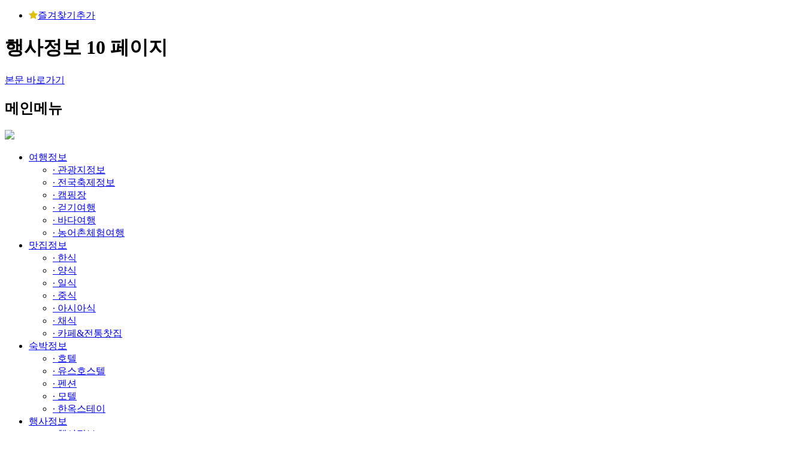

--- FILE ---
content_type: text/html; charset=utf-8
request_url: http://visithappy.co.kr/bbs/board.php?bo_table=0401&page=10
body_size: 29628
content:
<!doctype html>
<html lang="ko">
<head>
<meta charset="utf-8">
<meta http-equiv="imagetoolbar" content="no">
<meta http-equiv="X-UA-Compatible" content="IE=Edge">
<title>행사정보 10 페이지 | 구석구석 행복여행</title>
<link rel="stylesheet" href="https://visithappy.co.kr//css/default.css?ver=161020">
<link rel="stylesheet" href="https://visithappy.co.kr//skin/board/basic/style.css?ver=161020">
<!--[if lte IE 8]>
<script src="https://visithappy.co.kr//js/html5.js"></script>
<![endif]-->
<script>
// 자바스크립트에서 사용하는 전역변수 선언
var g5_url       = "https://visithappy.co.kr/";
var g5_bbs_url   = "https://visithappy.co.kr//bbs";
var g5_is_member = "";
var g5_is_admin  = "";
var g5_is_mobile = "";
var g5_bo_table  = "0401";
var g5_sca       = "";
var g5_editor    = "smarteditor2";
var g5_cookie_domain = "";
</script>
<!-- <script src="https://visithappy.co.kr//js/jquery-1.8.3.min.js"></script> -->
<script src="https://ajax.googleapis.com/ajax/libs/jquery/2.2.4/jquery.min.js"></script>
<script src="https://visithappy.co.kr//js/jquery.menu.js?ver=161020"></script>
<script src="https://visithappy.co.kr//js/common.js?ver=161020"></script>
<script src="https://visithappy.co.kr//js/wrest.js?ver=161020"></script>
</head>
<body>

<link href="https://maxcdn.bootstrapcdn.com/font-awesome/4.5.0/css/font-awesome.min.css" rel="stylesheet">
<link href="/css/style.css" rel="stylesheet" type="text/css" />
<script src="/js/jquery.index.js" type="text/javascript"></script>

<!-- 상단 시작 { -->
<div id="hd">

<div class="top_menu">
        <ul id="tnb">
            			      <li><a href="JavaScript:window.external.AddFavorite('http://happyvisit.kr','구석구석행복여행')"><i class="fa fa-star" aria-hidden="true" style="color:#e0c012;"></i>즐겨찾기추가</a></li>
                        <!-- <li><a href="https://visithappy.co.kr//bbs/register_form.php">회원가입</a></li> -->
                        <!-- <li><a href="https://visithappy.co.kr//bbs/login.php"><b>로그인</b></a></li> -->
                    </ul>
</div>

    <h1 id="hd_h1">행사정보 10 페이지</h1>

    <div id="skip_to_container"><a href="#container">본문 바로가기</a></div>

    
	<div class="nav_warpper">
    <nav id="gnb_sm">
        <h2>메인메뉴</h2>
		<!-- 메인 로고 -->
		<div class="main_logo">
			<a href="/"><img src="https://visithappy.co.kr//img/logo.png"></a>
		</div>
		<!-- // 메인 로고-->
				<!-- 1번째 리스트 묶음 -->
		<ul class="smu_1ul">
			<!-- 각 리스트 요소 1단계 -->
					<li class="smu_1li">
				<i></i><a href="/bbs/board.php?bo_table=0101" target="_self" class="smu_1a">여행정보</a>
				<!-- 2번째 리스트 묶음 -->
				<ul class="smu_2ul">
					<!-- 각 리스트 요소 2단계 -->
					<li class="smu_2li">
						<a href="/bbs/board.php?bo_table=0101" target="_self" class="smu_2a">·&nbsp;관광지정보</a>
					</li>
					<!-- // 각 리스트 요소 2단계 -->
									<!-- 각 리스트 요소 2단계 -->
					<li class="smu_2li">
						<a href="/bbs/board.php?bo_table=0102" target="_self" class="smu_2a">·&nbsp;전국축제정보</a>
					</li>
					<!-- // 각 리스트 요소 2단계 -->
									<!-- 각 리스트 요소 2단계 -->
					<li class="smu_2li">
						<a href="/bbs/board.php?bo_table=0103" target="_self" class="smu_2a">·&nbsp;캠핑장</a>
					</li>
					<!-- // 각 리스트 요소 2단계 -->
									<!-- 각 리스트 요소 2단계 -->
					<li class="smu_2li">
						<a href="/bbs/board.php?bo_table=0104" target="_self" class="smu_2a">·&nbsp;걷기여행</a>
					</li>
					<!-- // 각 리스트 요소 2단계 -->
									<!-- 각 리스트 요소 2단계 -->
					<li class="smu_2li">
						<a href="/bbs/board.php?bo_table=0105" target="_self" class="smu_2a">·&nbsp;바다여행</a>
					</li>
					<!-- // 각 리스트 요소 2단계 -->
									<!-- 각 리스트 요소 2단계 -->
					<li class="smu_2li">
						<a href="/bbs/board.php?bo_table=0106" target="_self" class="smu_2a">·&nbsp;농어촌체험여행</a>
					</li>
					<!-- // 각 리스트 요소 2단계 -->
				</ul>
				<!-- // 2번째 리스트 묶음 -->
			</li>
					<li class="smu_1li">
				<i></i><a href="/bbs/board.php?bo_table=0201" target="_self" class="smu_1a">맛집정보</a>
				<!-- 2번째 리스트 묶음 -->
				<ul class="smu_2ul">
					<!-- 각 리스트 요소 2단계 -->
					<li class="smu_2li">
						<a href="/bbs/board.php?bo_table=0201" target="_self" class="smu_2a">·&nbsp;한식</a>
					</li>
					<!-- // 각 리스트 요소 2단계 -->
									<!-- 각 리스트 요소 2단계 -->
					<li class="smu_2li">
						<a href="/bbs/board.php?bo_table=0202" target="_self" class="smu_2a">·&nbsp;양식</a>
					</li>
					<!-- // 각 리스트 요소 2단계 -->
									<!-- 각 리스트 요소 2단계 -->
					<li class="smu_2li">
						<a href="/bbs/board.php?bo_table=0203" target="_self" class="smu_2a">·&nbsp;일식</a>
					</li>
					<!-- // 각 리스트 요소 2단계 -->
									<!-- 각 리스트 요소 2단계 -->
					<li class="smu_2li">
						<a href="/bbs/board.php?bo_table=0204" target="_self" class="smu_2a">·&nbsp;중식</a>
					</li>
					<!-- // 각 리스트 요소 2단계 -->
									<!-- 각 리스트 요소 2단계 -->
					<li class="smu_2li">
						<a href="/bbs/board.php?bo_table=0205" target="_self" class="smu_2a">·&nbsp;아시아식</a>
					</li>
					<!-- // 각 리스트 요소 2단계 -->
									<!-- 각 리스트 요소 2단계 -->
					<li class="smu_2li">
						<a href="/bbs/board.php?bo_table=0206" target="_self" class="smu_2a">·&nbsp;채식</a>
					</li>
					<!-- // 각 리스트 요소 2단계 -->
									<!-- 각 리스트 요소 2단계 -->
					<li class="smu_2li">
						<a href="/bbs/board.php?bo_table=0207" target="_self" class="smu_2a">·&nbsp;카페&전통찻집</a>
					</li>
					<!-- // 각 리스트 요소 2단계 -->
				</ul>
				<!-- // 2번째 리스트 묶음 -->
			</li>
					<li class="smu_1li">
				<i></i><a href="/bbs/board.php?bo_table=0301" target="_self" class="smu_1a">숙박정보</a>
				<!-- 2번째 리스트 묶음 -->
				<ul class="smu_2ul">
					<!-- 각 리스트 요소 2단계 -->
					<li class="smu_2li">
						<a href="/bbs/board.php?bo_table=0301" target="_self" class="smu_2a">·&nbsp;호텔</a>
					</li>
					<!-- // 각 리스트 요소 2단계 -->
									<!-- 각 리스트 요소 2단계 -->
					<li class="smu_2li">
						<a href="/bbs/board.php?bo_table=0302" target="_self" class="smu_2a">·&nbsp;유스호스텔</a>
					</li>
					<!-- // 각 리스트 요소 2단계 -->
									<!-- 각 리스트 요소 2단계 -->
					<li class="smu_2li">
						<a href="/bbs/board.php?bo_table=0303" target="_self" class="smu_2a">·&nbsp;펜션</a>
					</li>
					<!-- // 각 리스트 요소 2단계 -->
									<!-- 각 리스트 요소 2단계 -->
					<li class="smu_2li">
						<a href="/bbs/board.php?bo_table=0304" target="_self" class="smu_2a">·&nbsp;모텔</a>
					</li>
					<!-- // 각 리스트 요소 2단계 -->
									<!-- 각 리스트 요소 2단계 -->
					<li class="smu_2li">
						<a href="/bbs/board.php?bo_table=0305" target="_self" class="smu_2a">·&nbsp;한옥스테이</a>
					</li>
					<!-- // 각 리스트 요소 2단계 -->
				</ul>
				<!-- // 2번째 리스트 묶음 -->
			</li>
					<li class="smu_1li">
				<i></i><a href="/bbs/board.php?bo_table=0401" target="_self" class="smu_1a">행사정보</a>
				<!-- 2번째 리스트 묶음 -->
				<ul class="smu_2ul">
					<!-- 각 리스트 요소 2단계 -->
					<li class="smu_2li">
						<a href="/bbs/board.php?bo_table=0401" target="_self" class="smu_2a">·&nbsp;행사정보</a>
					</li>
					<!-- // 각 리스트 요소 2단계 -->
				</ul>
				<!-- // 2번째 리스트 묶음 -->
			</li>
					<!-- // 각 리스트 요소 1단계 -->
		</ul>
		<!-- // 1번째 리스트 묶음 -->
		<div style="display:none;"></div>
		<script>
            function fsearchbox_submit(f)
            {
                if (f.stx.value.length < 2) {
                    alert("검색어는 두글자 이상 입력하십시오.");
                    f.stx.select();
                    f.stx.focus();
                    return false;
                }

                // 검색에 많은 부하가 걸리는 경우 이 주석을 제거하세요.
                var cnt = 0;
                for (var i=0; i<f.stx.value.length; i++) {
                    if (f.stx.value.charAt(i) == ' ')
                        cnt++;
                }

                if (cnt > 1) {
                    alert("빠른 검색을 위하여 검색어에 공백은 한개만 입력할 수 있습니다.");
                    f.stx.select();
                    f.stx.focus();
                    return false;
                }

                return true;
            }
        </script>
    </nav>
	</div>
</div>
<!-- } 상단 끝 -->

<hr>
<!-- 콘텐츠 시작 { -->

		<!-- 인덱스 아닐 때 -->

<!-- Quick Menu -->
<div id='quick'>
	<!-- <a href="http://kto.visitkorea.or.kr/kor/notice/compe/photo/photoContestInfo.kto" target="_blank"><img src="/img/column.jpg" alt="" /></a> -->
    <!-- <iframe src="/happy/ad02.html" width="120" height="600" scrolling="no" frameborder="0" marginwidth="0" marginheight="0" /></iframe> -->
</div>
<style>
/* Quick */
#quick {
    position: absolute;
    z-index: 99;
    top: 0px;
    right: 50%;
    margin-right: -741px;
    margin-top: 250px;
    width: 100px;
}
</style>
<!-- Quick Menu -->

<!-- Quick Menu -->
<div id='quick2'>
	<!-- <a href="http://kto.visitkorea.or.kr/kor/notice/compe/photo/photoContestInfo.kto" target="_blank"><img src="/img/column2.jpg" alt="" /></a> -->
    <!-- <iframe src="/happy/ad02.html" width="120" height="600" scrolling="no" frameborder="0" marginwidth="0" marginheight="0" /></iframe> -->
</div>
<style>
/* Quick */
#quick2 {
    position: absolute;
    z-index: 99;
    top: 0px;
    left: 50%;
    margin-left: -770px;
    margin-top: 250px;
    width: 100px;
}
</style>
<!-- Quick Menu -->

<!-- 콘텐츠 시작 { -->

	<div class='sub_img4 sub_img'><h2>행사정보</h2><br><p>행사정보</p></div>
		<!-- 인덱스 아닐 때 -->
	<div id="wrapper">
	<div>
<link rel="stylesheet" href="https://visithappy.co.kr//fonts/fonts.css" type="text/css" />
<style>
#tit_js {
	font-family:'Nanum Gothic',sans-serif;
	font-size:22px;
	font-weight:bold;
	color:#716A65;
}
#position_js {
	font-family:'Nanum Gothic',sans-serif;
}
</style>

		<div style="height:10px;"></div>

	<div id="tit_js" style="padding:0px 20px 0px 10px; float:left;"><span style=""></span></div>

	<div id="position_js" style="overflow: hidden;height: 30px;line-height: 30px;float:right;color:#757575;padding-bottom:10px;" >
	행사정보 > 행사정보	</div>

		
</div>
	<div class="product_menupackage">
	<h2 id="container_title">행사정보<span class="sound_only"> 목록</span></h2>
	</div>
<div class="bt_bn">
<!-- <a href="https://www.pyeongchang2018.com/ko" target="_blank"><img src="/img/row.jpg" alt=""></a> -->
<!-- <iframe src="/happy/ad01.html" width="728" height="90" scrolling="no" frameborder="0" marginwidth="0" marginheight="0" /></iframe> -->
</div>


<!-- 메뉴 시작 { -->

<link rel="stylesheet" href="/skin/groupmenu/adffix/css/style.css" type="text/css" media="screen" />
		<ul class="botit">
	
		<li class="on"><a href="https://visithappy.co.kr//bbs/board.php?bo_table=0401" >행사정보</a></li>

		 
		</ul>
<!-- } 메뉴 끝 -->
	    <div id="container">

<!-- <h2 id="container_title">행사정보<span class="sound_only"> 목록</span></h2>
 -->

<!-- 게시판 목록 시작 { -->
<div id="bo_list" style="width:100%">

    <!-- 게시판 카테고리 시작 { -->
        <!-- } 게시판 카테고리 끝 -->

    <!-- 게시판 페이지 정보 및 버튼 시작 { -->
    <div class="bo_fx">
        <div id="bo_list_total">
            <span>Total 1,114건</span>
            10 페이지
        </div>

            </div>
    <!-- } 게시판 페이지 정보 및 버튼 끝 -->

    <form name="fboardlist" id="fboardlist" action="./board_list_update.php" onsubmit="return fboardlist_submit(this);" method="post">
    <input type="hidden" name="bo_table" value="0401">
    <input type="hidden" name="sfl" value="">
    <input type="hidden" name="stx" value="">
    <input type="hidden" name="spt" value="">
    <input type="hidden" name="sca" value="">
    <input type="hidden" name="sst" value="wr_datetime desc">
    <input type="hidden" name="sod" value="">
    <input type="hidden" name="page" value="10">
    <input type="hidden" name="sw" value="">

    <div class="tbl_head01 tbl_wrap">
        <table>
        <caption>행사정보 목록</caption>
        <thead>
        <tr>
            <th scope="col">번호</th>
                        <th scope="col">제목</th>
            <th scope="col">글쓴이</th>
            <th scope="col"><a href="/bbs/board.php?bo_table=0401&amp;sop=and&amp;sst=wr_datetime&amp;sod=desc&amp;sfl=&amp;stx=&amp;sca=&amp;page=10">날짜</a></th>
            <th scope="col"><a href="/bbs/board.php?bo_table=0401&amp;sop=and&amp;sst=wr_hit&amp;sod=desc&amp;sfl=&amp;stx=&amp;sca=&amp;page=10">조회</a></th>
                                </tr>
        </thead>
        <tbody>
                <tr class="">
            <td class="td_num">
            1024            </td>
                        <td class="td_subject">
                
                <a href="https://visithappy.co.kr//bbs/board.php?bo_table=0401&amp;wr_id=257&amp;page=10">
                    경남 만화·웹툰 페스티벌 2019 (경상남도 창원시)                                    </a>

                <img src="https://visithappy.co.kr//skin/board/basic/img/icon_hot.gif" alt="인기글">            </td>
            <td class="td_name sv_use"><span class="sv_guest">최고관리자</span></td>
            <td class="td_date">11-05</td>
            <td class="td_num">9875</td>
                                </tr>
                <tr class="">
            <td class="td_num">
            1023            </td>
                        <td class="td_subject">
                
                <a href="https://visithappy.co.kr//bbs/board.php?bo_table=0401&amp;wr_id=263&amp;page=10">
                    서면트리축제 2019 (부산광역시 부산진구)                                    </a>

                <img src="https://visithappy.co.kr//skin/board/basic/img/icon_hot.gif" alt="인기글">            </td>
            <td class="td_name sv_use"><span class="sv_guest">최고관리자</span></td>
            <td class="td_date">10-31</td>
            <td class="td_num">9928</td>
                                </tr>
                <tr class="">
            <td class="td_num">
            1022            </td>
                        <td class="td_subject">
                
                <a href="https://visithappy.co.kr//bbs/board.php?bo_table=0401&amp;wr_id=238&amp;page=10">
                    한·아세안 푸드 스트리트 2019 (부산광역시 부산진구)                                    </a>

                <img src="https://visithappy.co.kr//skin/board/basic/img/icon_hot.gif" alt="인기글">            </td>
            <td class="td_name sv_use"><span class="sv_guest">최고관리자</span></td>
            <td class="td_date">10-30</td>
            <td class="td_num">10216</td>
                                </tr>
                <tr class="">
            <td class="td_num">
            1021            </td>
                        <td class="td_subject">
                
                <a href="https://visithappy.co.kr//bbs/board.php?bo_table=0401&amp;wr_id=275&amp;page=10">
                    고령 대가야 달빛상점 2019 (경상북도 고령군)                                    </a>

                <img src="https://visithappy.co.kr//skin/board/basic/img/icon_hot.gif" alt="인기글">            </td>
            <td class="td_name sv_use"><span class="sv_guest">최고관리자</span></td>
            <td class="td_date">10-29</td>
            <td class="td_num">9820</td>
                                </tr>
                <tr class="">
            <td class="td_num">
            1020            </td>
                        <td class="td_subject">
                
                <a href="https://visithappy.co.kr//bbs/board.php?bo_table=0401&amp;wr_id=269&amp;page=10">
                    네이처파크 낭만동물원 2019 (대구광역시 달성군)                                    </a>

                <img src="https://visithappy.co.kr//skin/board/basic/img/icon_hot.gif" alt="인기글">            </td>
            <td class="td_name sv_use"><span class="sv_guest">최고관리자</span></td>
            <td class="td_date">10-25</td>
            <td class="td_num">9760</td>
                                </tr>
                <tr class="">
            <td class="td_num">
            1019            </td>
                        <td class="td_subject">
                
                <a href="https://visithappy.co.kr//bbs/board.php?bo_table=0401&amp;wr_id=281&amp;page=10">
                    붕붕카 경주대회 2019 (서울특별시 마포구)                                    </a>

                <img src="https://visithappy.co.kr//skin/board/basic/img/icon_hot.gif" alt="인기글">            </td>
            <td class="td_name sv_use"><span class="sv_guest">최고관리자</span></td>
            <td class="td_date">10-25</td>
            <td class="td_num">9806</td>
                                </tr>
                <tr class="">
            <td class="td_num">
            1018            </td>
                        <td class="td_subject">
                
                <a href="https://visithappy.co.kr//bbs/board.php?bo_table=0401&amp;wr_id=282&amp;page=10">
                    서울서점페어 2019 (서울특별시 중구)                                    </a>

                <img src="https://visithappy.co.kr//skin/board/basic/img/icon_hot.gif" alt="인기글">            </td>
            <td class="td_name sv_use"><span class="sv_guest">최고관리자</span></td>
            <td class="td_date">10-24</td>
            <td class="td_num">9719</td>
                                </tr>
                <tr class="">
            <td class="td_num">
            1017            </td>
                        <td class="td_subject">
                
                <a href="https://visithappy.co.kr//bbs/board.php?bo_table=0401&amp;wr_id=998&amp;page=10">
                    코리아그랜드세일 2021 (서울특별시 종로구)                                    </a>

                <img src="https://visithappy.co.kr//skin/board/basic/img/icon_hot.gif" alt="인기글">            </td>
            <td class="td_name sv_use"><span class="sv_guest">최고관리자</span></td>
            <td class="td_date">10-24</td>
            <td class="td_num">9215</td>
                                </tr>
                <tr class="">
            <td class="td_num">
            1016            </td>
                        <td class="td_subject">
                
                <a href="https://visithappy.co.kr//bbs/board.php?bo_table=0401&amp;wr_id=283&amp;page=10">
                    PRECTXE : Digital Art Festival 2019 (경기도 부천시)                                    </a>

                <img src="https://visithappy.co.kr//skin/board/basic/img/icon_hot.gif" alt="인기글">            </td>
            <td class="td_name sv_use"><span class="sv_guest">최고관리자</span></td>
            <td class="td_date">10-24</td>
            <td class="td_num">9784</td>
                                </tr>
                <tr class="">
            <td class="td_num">
            1015            </td>
                        <td class="td_subject">
                
                <a href="https://visithappy.co.kr//bbs/board.php?bo_table=0401&amp;wr_id=284&amp;page=10">
                    구미시 청년페스티벌 2019 (경상북도 구미시)                                    </a>

                <img src="https://visithappy.co.kr//skin/board/basic/img/icon_hot.gif" alt="인기글">            </td>
            <td class="td_name sv_use"><span class="sv_guest">최고관리자</span></td>
            <td class="td_date">10-24</td>
            <td class="td_num">9668</td>
                                </tr>
                        </tbody>
        </table>
    </div>

        </form>
</div>


<!-- 페이지 -->
<nav class="pg_wrap"><span class="pg"><a href="./board.php?bo_table=0401&amp;page=1" class="pg_page pg_start">처음</a>
<a href="./board.php?bo_table=0401&amp;page=1" class="pg_page">1<span class="sound_only">페이지</span></a>
<a href="./board.php?bo_table=0401&amp;page=2" class="pg_page">2<span class="sound_only">페이지</span></a>
<a href="./board.php?bo_table=0401&amp;page=3" class="pg_page">3<span class="sound_only">페이지</span></a>
<a href="./board.php?bo_table=0401&amp;page=4" class="pg_page">4<span class="sound_only">페이지</span></a>
<a href="./board.php?bo_table=0401&amp;page=5" class="pg_page">5<span class="sound_only">페이지</span></a>
<a href="./board.php?bo_table=0401&amp;page=6" class="pg_page">6<span class="sound_only">페이지</span></a>
<a href="./board.php?bo_table=0401&amp;page=7" class="pg_page">7<span class="sound_only">페이지</span></a>
<a href="./board.php?bo_table=0401&amp;page=8" class="pg_page">8<span class="sound_only">페이지</span></a>
<a href="./board.php?bo_table=0401&amp;page=9" class="pg_page">9<span class="sound_only">페이지</span></a>
<span class="sound_only">열린</span><strong class="pg_current">10</strong><span class="sound_only">페이지</span>
<a href="./board.php?bo_table=0401&amp;page=11" class="pg_page pg_next">다음</a>
<a href="./board.php?bo_table=0401&amp;page=112" class="pg_page pg_end">맨끝</a>
</span></nav>
<!-- 게시판 검색 시작 { -->
<fieldset id="bo_sch">
    <legend>게시물 검색</legend>

    <form name="fsearch" method="get">
    <input type="hidden" name="bo_table" value="0401">
    <input type="hidden" name="sca" value="">
    <input type="hidden" name="sop" value="and">
    <label for="sfl" class="sound_only">검색대상</label>
    <select name="sfl" id="sfl">
        <option value="wr_subject">제목</option>
        <option value="wr_content">내용</option>
        <option value="wr_subject||wr_content">제목+내용</option>
        <option value="mb_id,1">회원아이디</option>
        <option value="mb_id,0">회원아이디(코)</option>
        <option value="wr_name,1">글쓴이</option>
        <option value="wr_name,0">글쓴이(코)</option>
    </select>
    <label for="stx" class="sound_only">검색어<strong class="sound_only"> 필수</strong></label>
    <input type="text" name="stx" value="" required id="stx" class="frm_input required" size="15" maxlength="20">
    <input type="submit" value="검색" class="btn_submit">
    </form>
</fieldset>
<!-- } 게시판 검색 끝 -->

<!-- } 게시판 목록 끝 -->
    </div>
</div>

<!-- } 콘텐츠 끝 -->

<hr>

<!-- 하단 시작 { -->
<div id="ft">
	<div id="sameable_company">
		<!-- 유관기관 시작 -->
		<style>
	#sameable_company{background:#303f61; color:#fff; font-size:16px;}
	#sameable_company .sameable_wrapper{width:1100px; margin:0px auto;}
	#sameable_company a{color:#fff; text-decoration:none;}
	#sameable_company:after{content:'';display:block;overflow:hidden;clear:both;}
	#sameable_company .comp_box_title{float:left;font-weight:bold;padding:20px 0px;text-align:left;}
	#sameable_company .comp_box_button{float:left;font-weight:bold;padding:20px 0px;text-align:center;width:80px;}
	#sameable_company .comp_box_button span{cursor:pointer;}
	#sameable_company .comp_box_url{float:right;width:950px; height:60px;overflow:hidden;}
	#sameable_company .comp_box_wrap{position:relative;}
	#sameable_company .comp_box_wrap ul{margin:0px; padding:0px; list-style:none;font-size:15px;}
	#sameable_company .comp_box_wrap ul li{float:left; width:33.3333%;text-align:center;}
	#sameable_company .comp_box_wrap ul li a{display:block; padding:20px 0px;}
</style>
<div class="sameable_wrapper">
	<div class="comp_box_title">유관기관</div>
	<div class="comp_box_button"><span onclick="lineDown();">&lt;</span> <span onclick="lineUp();">&gt;</span> </div>
	<div class="comp_box_url">
		<div class="comp_box_wrap">
			<ul><li><a target='_blank' href='http://www.dmz.go.kr/'>디엠지기(DMZIGI)</a></li><li><a target='_blank' href='http://bto.or.kr/renewal/main/main.php'>부산관광공사</a></li><li><a target='_blank' href='http://www.mcst.go.kr/'>문화체육관광부</a></li></ul><ul><li><a target='_blank' href='http://www.youtube.com/watch?v=muB4_LNZ2Rk&feature=youtu.be'>대한민국의 아름다운영토 독도</a></li><li><a target='_blank' href='http://www.wtcexpo.net/'>세계태권도문화엑스포</a></li><li><a target='_blank' href='http://www.korail.go.kr/'>한국철도공사</a></li></ul><ul><li><a target='_blank' href='http://www.travelicn.or.kr/open_content/'>인천관광공사</a></li><li><a target='_blank' href='http://www.museum.go.kr/'>국립중앙박물관</a></li><li><a target='_blank' href='http://www.0404.go.kr/'>외교통상부 해외안전여행</a></li></ul><ul><li><a target='_blank' href='http://www.museumonroad.org/'>박물관 길위의 인문학</a></li><li><a target='_blank' href='http://www.culture.go.kr/wday/'>문화가있는날</a></li><li><a target='_blank' href='http://www.ijto.or.kr/'>제주관광공사</a></li></ul><ul><li><a target='_blank' href='http://www.seoulwelcome.com/'>서울관광마케팅</a></li><li><a target='_blank' href='http://www.vkc.or.kr/'>한국방문위원회</a></li><li><a target='_blank' href='http://www.ggtour.or.kr/'>경기관광공사</a></li></ul><ul><li><a target='_blank' href='http://k-mice.visitkorea.or.kr/'>국가mice포털</a></li><li><a target='_blank' href='http://www.namdokorea.com/'>전남 관광지 순환버스 남도한바퀴</a></li><li><a target='_blank' href='http://www.mmca.go.kr/'>국립현대미술관</a></li></ul></ul>		</div>
	</div>
</div>
<script>
	var LineHeight = 60;
	var currentDongjak = false;
	var maxLine = $(".comp_box_wrap ul").length;
	var waitTime = 500;
	function lineUp(){
		if(currentDongjak==true){return false;}
		currentDongjak = true;
		$(".comp_box_wrap").animate({top:-((LineHeight)), complete:function(){currentDongjak = false;}},waitTime);
		setTimeout(function(){
			$(".comp_box_wrap").css("top","0px");
			$(".comp_box_wrap ul:first").clone().appendTo($(".comp_box_wrap"));
			$(".comp_box_wrap ul:first").remove();
			currentDongjak = false;
		},waitTime+50);
	}
	function lineDown(){
		if(currentDongjak==true){return false;}
		currentDongjak = true;
		$(".comp_box_wrap").css("top",-LineHeight+"px");
		$(".comp_box_wrap ul:last").clone().prependTo($(".comp_box_wrap"));
		$(".comp_box_wrap ul:last").remove();
		$(".comp_box_wrap").animate({top:0},{duration:waitTime, complete:function(){currentDongjak = false;} });
	}
	setInterval(function () { lineUp(); }, 3000);
</script>
		<!-- // 유관기관 종료 -->
	</div>

	<div id="fnb">
		<div>
			<a href="https://visithappy.co.kr//bbs/content.php?co_id=privacy" class="foot_1">개인정보취급방침</a>
			<a href="https://visithappy.co.kr//bbs/content.php?co_id=provision">회원약관</a>
			<a href="https://visithappy.co.kr//bbs/board.php?bo_table=0401">공지사항</a>
		</div>
	</div>

    <div id="ft_company_wrapper">
    <div id="about_us">
      <!-- <img src="/img/foot.jpg"> -->
			<!-- <h3>ABOUT US</h3>
			<table>
				<tr>
					<th>회사명</th><td>지구컴퍼니</td>
					<th>전화</th><td>261-81-04162</td>
				</tr>
				<tr>
					<th>대표</th><td>구현기</td>
					<th>개인정보관리책임자</th><td>구현기</td>
				</tr>
				<tr>
					<th>주소</th><td>경기도 부천시 길주로 284, 10층 1023호</td>
					<th>통신판매업신고번호</th><td>2015-서울마포-1422</td>
				</tr>
			</table> -->
		</div>
		<!-- <div id="customer_center">
			<h3>CUSTOMOR CENTER</h3>
			<div class="contact">
				<div class="tel">261-81-04162</div>
				<div class="time">월~금 10:00 ~ 19:00 (토/일/공휴일 휴무)</div>
				<div class="ask">
					문의 사항이 있으시면 연락주세요. 친절하게 답변해드립니다.
				</div>
			</div>
		</div> -->
    </div>

</div>


<!-- } 하단 끝 -->

<script>
$(function() {
    // 폰트 리사이즈 쿠키있으면 실행
    font_resize("container", get_cookie("ck_font_resize_rmv_class"), get_cookie("ck_font_resize_add_class"));
});
function member_leave() {  // 회원 탈퇴 tto
    if (confirm("회원에서 탈퇴 하시겠습니까?"))
            location.href = 'https://visithappy.co.kr//bbs/member_confirm.php?url=member_leave.php';
 }
</script>



<!-- ie6,7에서 사이드뷰가 게시판 목록에서 아래 사이드뷰에 가려지는 현상 수정 -->
<!--[if lte IE 7]>
<script>
$(function() {
    var $sv_use = $(".sv_use");
    var count = $sv_use.length;

    $sv_use.each(function() {
        $(this).css("z-index", count);
        $(this).css("position", "relative");
        count = count - 1;
    });
});
</script>
<![endif]-->

</body>
</html>

<!-- 사용스킨 : basic -->


--- FILE ---
content_type: text/css
request_url: http://visithappy.co.kr/css/style.css
body_size: 311
content:
/* jquerydemo.com */


#photos{
	position: relative;
    display: block;
    width: 100%;
    height: 600px;
    margin: 0 auto 0px;
    overflow: hidden;
	}

#photos > p {
	position: absolute;
    top: 0;
    left: 50%;
    width: 2000px;
    height: 600px;
    margin-left: -1000px;
    text-align: center;
	}

--- FILE ---
content_type: text/css
request_url: http://visithappy.co.kr/skin/groupmenu/adffix/css/style.css
body_size: 991
content:
@charset "utf-8";
@import url('http://fonts.googleapis.com/css?family=Noto+Sans');

ul.botit {
width:100%;
overflow: hidden;
margin:20px 0;
}

ul.botit li {    
	float:left;
    display: inline-block;
    width: auto;
    margin: 0 5px 10px;
    padding: 0;
    letter-spacing: -0.03em;
    line-height: 25px;}
ul.botit li a {
	display: block;
    width: 158px;
    height: 35px;
    padding: 0 0 0 10px;
    background: url(/img/arrowVR_15.gif) no-repeat 95% 50%;
    border: 1px solid #ddd;
    line-height: 35px;
}

ul.botit li a:focus, ul.botit li a:hover, ul.botit li a:active {background: url(/img/arrowVL_15.gif) no-repeat 95% 50% #f4f4f4;font-weight: 700;text-decoration: none;}

ul.botit li.on {background: url(/img/arrowVL_15.gif) no-repeat 95% 50% #f4f4f4;font-weight: 700;}
ul.botit li.on a {background: url(/img/arrowVL_15.gif) no-repeat 95% 50% #f4f4f4;font-weight: 700;}
ul.botit li.on a:hover {background: url(/img/arrowVL_15.gif) no-repeat 95% 50% #f4f4f4;font-weight: 700;}

--- FILE ---
content_type: application/javascript
request_url: http://visithappy.co.kr/js/jquery.index.js
body_size: 312
content:
/* jquerydemo.com */

$(document).ready(function() {

    $("#photos p:gt(0)").hide();
    setInterval(function() {
        var current = $('#photos p:visible');
        var next = current.next().length ? current.next() : $('#photos p:eq(0)');
        current.fadeOut();
        next.fadeIn();
    }, 3000);

});